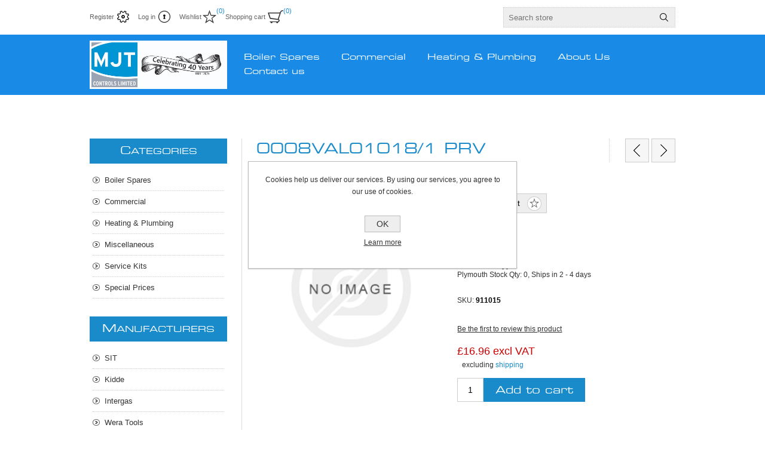

--- FILE ---
content_type: text/html; charset=utf-8
request_url: https://www.mjtcontrols.co.uk/0008val010181-prv
body_size: 7163
content:
<!DOCTYPE html>
<html  class="html-product-details-page">
    <head>
        <title>MJT Controls-0008VAL01018/1 PRV</title>
        <meta http-equiv="Content-type" content="text/html;charset=UTF-8" />
        <meta name="description" content="" />
        <meta name="keywords" content="UK Boiler Spares, UK Plumbing Spares, UK Commercial Plumbing Spares" />
        <meta name="generator" content="nopCommerce" />
    	<meta name="viewport" content="width=device-width, initial-scale=1.0, user-scalable=0, minimum-scale=1.0, maximum-scale=1.0">
        <meta property="og:type" content="product" />
<meta property="og:title" content="0008VAL01018/1 PRV" />
<meta property="og:description" content="" />
<meta property="og:image" content="https://www.mjtcontrols.co.uk/images/thumbs/default-image_320.png" />
<meta property="og:url" content="http://www.mjtcontrols.co.uk/0008val010181-prv" />
<meta property="og:site_name" content="MJT Controls" />
<meta property="twitter:card" content="summary" />
<meta property="twitter:site" content="MJT Controls" />
<meta property="twitter:title" content="0008VAL01018/1 PRV" />
<meta property="twitter:description" content="" />
<meta property="twitter:image" content="https://www.mjtcontrols.co.uk/images/thumbs/default-image_320.png" />
<meta property="twitter:url" content="http://www.mjtcontrols.co.uk/0008val010181-prv" />

        


    	<!-- Global site tag (gtag.js) - Google Analytics --> <script async src="https://www.googletagmanager.com/gtag/js?id=UA-139415157-1"></script> <script>   window.dataLayer = window.dataLayer || [];   function gtag(){dataLayer.push(arguments);}   gtag('js', new Date());    gtag('config', 'UA-139415157-1'); </script>




<style>

    .product-details-page .full-description {
        display: none;
    }
    .product-details-page .ui-tabs .full-description {
        display: block;
    }
    .product-details-page .tabhead-full-description {
        display: none;
    }
    

    .product-details-page .product-specs-box {
        display: none;
    }
    .product-details-page .ui-tabs .product-specs-box {
        display: block;
    }
    .product-details-page .ui-tabs .product-specs-box .title {
        display: none;
    }
    
</style>
		


        <link href="/Themes/Traction/Content/css/styles.css" rel="stylesheet" type="text/css" />
<link href="/Themes/Traction/Content/css/tables.css" rel="stylesheet" type="text/css" />
<link href="/Themes/Traction/Content/css/mobile-only.css" rel="stylesheet" type="text/css" />
<link href="/Themes/Traction/Content/css/480.css" rel="stylesheet" type="text/css" />
<link href="/Themes/Traction/Content/css/768.css" rel="stylesheet" type="text/css" />
<link href="/Themes/Traction/Content/css/980.css" rel="stylesheet" type="text/css" />
<link href="/Themes/Traction/Content/css/1280.css" rel="stylesheet" type="text/css" />
<link href="/Plugins/SevenSpikes.Core/Styles/perfect-scrollbar.min.css" rel="stylesheet" type="text/css" />
<link href="/Plugins/SevenSpikes.Nop.Plugins.PrevNextProduct/Themes/Traction/Content/prevnextproduct.css" rel="stylesheet" type="text/css" />
<link href="/Plugins/SevenSpikes.Nop.Plugins.CloudZoom/Themes/Traction/Content/cloud-zoom/CloudZoom.css" rel="stylesheet" type="text/css" />
<link href="/lib/magnific-popup/magnific-popup.css" rel="stylesheet" type="text/css" />
<link href="/Plugins/SevenSpikes.Nop.Plugins.InstantSearch/Themes/Traction/Content/InstantSearch.css" rel="stylesheet" type="text/css" />
<link href="/Plugins/SevenSpikes.Nop.Plugins.MegaMenu/Themes/Traction/Content/MegaMenu.css" rel="stylesheet" type="text/css" />
<link href="/Plugins/SevenSpikes.Nop.Plugins.ProductRibbons/Styles/Ribbons.common.css" rel="stylesheet" type="text/css" />
<link href="/Plugins/SevenSpikes.Nop.Plugins.ProductRibbons/Themes/Traction/Content/Ribbons.css" rel="stylesheet" type="text/css" />
<link href="/Themes/Traction/Content/css/theme.custom-1.css?v=163" rel="stylesheet" type="text/css" />

        <script src="/lib/jquery-1.10.2.min.js" type="text/javascript"></script>

        <link rel="canonical" href="http://www.mjtcontrols.co.uk/0008val010181-prv" />

        <link href="http://www.mjtcontrols.co.uk/news/rss/1" rel="alternate" type="application/rss+xml" title="MJT Controls: News" />
        
        <link rel="shortcut icon" href="https://www.mjtcontrols.co.uk/favicon.ico" />
        
        <!--Powered by nopCommerce - http://www.nopCommerce.com-->
    </head>
	<body class="notAndroid23">
        




<div class="ajax-loading-block-window" style="display: none">
</div>
<div id="dialog-notifications-success" title="Notification" style="display:none;">
</div>
<div id="dialog-notifications-error" title="Error" style="display:none;">
</div>
<div id="dialog-notifications-warning" title="Warning" style="display:none;">
</div>
<div id="bar-notification" class="bar-notification">
    <span class="close" title="Close">&nbsp;</span>
</div>



<!--[if lte IE 7]>
    <div style="clear:both;height:59px;text-align:center;position:relative;">
        <a href="http://www.microsoft.com/windows/internet-explorer/default.aspx" target="_blank">
            <img src="/Themes/Traction/Content/img/ie_warning.jpg" height="42" width="820" alt="You are using an outdated browser. For a faster, safer browsing experience, upgrade for free today." />
        </a>
    </div>
<![endif]-->


<div class="master-wrapper-page  ">
    
    <div class="header">
    
    <div class="header-links-wrapper">
        <div class="header-links">
    <ul>
        
            <li><a href="/register" class="ico-register">Register</a></li>
            <li><a href="/login" class="ico-login">Log in</a></li>
                            <li>
                <a href="/wishlist" class="ico-wishlist">
                    <span class="wishlist-label">Wishlist</span>
                    <span class="wishlist-qty">(0)</span>
                </a>
            </li>
                    <li id="topcartlink">
                <a href="/cart" class="ico-cart">
                    <span class="cart-label">Shopping cart</span>
                    <span class="cart-qty">(0)</span>
                </a>
                
            </li>
        
    </ul>
</div>


        <div class="header-selectors-wrapper">
            
            
            
            

            <div class="search-box-reference"></div>

        </div>
    </div>
    
    <div class="search-box store-search-box">
    	<form method="get" id="small-search-box-form" action="/search">
    <input type="text" class="search-box-text" id="small-searchterms" autocomplete="off" name="q" placeholder="Search store" />
    



<input type="hidden" class="instantSearchResourceElement"
       data-highlightFirstFoundElement="true"
       data-minKeywordLength="3"
       data-instantSearchUrl="/instantSearchFor"
       data-searchPageUrl="/search"
       data-searchInProductDescriptions="true"
       data-numberOfVisibleProducts="5" />


    <input type="submit" class="button-1 search-box-button" value="Search" />
        
        
</form>
    </div>

    
</div>

    <div class="overlayOffCanvas"></div>
    <div class="responsive-nav-wrapper-parent">
        <div class="responsive-nav-wrapper">
            <div class="responsive-nav-inner">
                <div class="personal-button" id="header-links-opener">
                    <span>Personal menu</span>
                </div>
                <div class="menu-title">
                    <span>Menu</span>
                </div>
                <div class="search-wrap">
                    <span>Search</span>
                </div>
                <div class="filters-button">
                    <span>Filters</span>
                </div>
            </div>
        </div>
    </div>

    <div class="subheader-wrapper">
        <div class="logo-wrapper">
            <div class="header-logo">
                


<a href="/" class="logo">


<img alt="MJT Controls" title="MJT Controls" src="https://www.mjtcontrols.co.uk/images/thumbs/0040696.jpeg" /></a>
            </div>
        </div>

        <div class="justAFixingDivBefore"></div>
        <div class="headerMenuParent">
            <div class="header-menu">
                <div class="close-menu">
                    <span>Close</span>
                </div>
                



    <ul class="mega-menu"
        data-isRtlEnabled="false"
        data-enableClickForDropDown="true">



<li class=" ">

    <a href="/boiler-spares" class="" title="Boiler Spares" ><span> Boiler Spares</span></a>

</li>




<li class=" ">

    <a href="/commercial" class="" title="Commercial" ><span> Commercial</span></a>

</li>




<li class=" ">

    <a href="/plumbing" class="" title="Heating &amp; Plumbing" ><span> Heating &amp; Plumbing</span></a>

</li>




<li class=" ">

    <a href="/about-us" class="" title="About Us" ><span> About Us</span></a>

</li>




<li class=" ">

    <a href="/contactus" class="" title="Contact us" ><span> Contact us</span></a>

</li>


        
    </ul>
    <div class="menu-title"><span>Menu</span></div>
    <ul class="mega-menu-responsive">



<li class=" ">

    <a href="/boiler-spares" class="" title="Boiler Spares" ><span> Boiler Spares</span></a>

</li>




<li class=" ">

    <a href="/commercial" class="" title="Commercial" ><span> Commercial</span></a>

</li>




<li class=" ">

    <a href="/plumbing" class="" title="Heating &amp; Plumbing" ><span> Heating &amp; Plumbing</span></a>

</li>




<li class=" ">

    <a href="/about-us" class="" title="About Us" ><span> About Us</span></a>

</li>




<li class=" ">

    <a href="/contactus" class="" title="Contact us" ><span> Contact us</span></a>

</li>


        
    </ul>
            </div>
        </div>
    </div>

    

    <div class="master-wrapper-content">
        
        



<div id="product-ribbon-info" data-productid="62054"
     data-productboxselector=".product-item, .item-holder"
     data-productboxpicturecontainerselector=".picture, .item-picture"
     data-productpagepicturesparentcontainerselector=".product-essential"
     data-productpagebugpicturecontainerselector=".picture"
     data-retrieveproductribbonsurl="/RetrieveProductRibbons">
</div>
        <div class="ajax-loading-block-window" style="display: none">
            <div class="loading-image">
            </div>
        </div>
        <div class="master-column-wrapper">
            <div class="center-2">
    
    <div itemscope itemtype="http://schema.org/Product" class="page product-details-page">

    <div class="product-name">
        <h1 itemprop="name">
            0008VAL01018/1 PRV
        </h1>
        
    <div class="previous-product">
        <a href="/0007ter05005-0-thermister-2" title="0007TER05005/0 THERMISTER"><span class="previous-product-label">Previous product</span><span class="previous-product-title">0007TER05005/0 THERMISTER</span></a>
    </div>

    <div class="next-product">
        <a href="/0008val03005-0-gas-valve-2" title="0008VAL03005/0  GAS VALVE"><span class="next-product-label">Next product</span><span class="next-product-title">0008VAL03005/0  GAS VALVE</span></a>
    </div>

    </div>

        <div class="breadcrumb">
        <ul>
            
            <li>
                <span itemscope itemtype="http://data-vocabulary.org/Breadcrumb">
                    <a href="/" itemprop="url">
                        <span itemprop="title">Home</span>
                    </a>
                </span>
                <span class="delimiter">/</span>
            </li>
                <li>
                    <span itemscope itemtype="http://data-vocabulary.org/Breadcrumb">
                        <a href="/miscellaneous" itemprop="url">
                            <span itemprop="title">Miscellaneous</span>
                        </a>
                    </span>
                    <span class="delimiter">/</span>
                </li>
            <li>
                <strong class="current-item">0008VAL01018/1 PRV</strong>
                
            </li>
        </ul>
    </div>



    <div class="page-body">
        
        <form method="post" id="product-details-form" action="/0008val010181-prv">
            <div itemscope itemtype="http://schema.org/Product" data-productid="62054">
                <div class="product-essential">
                    

                    



    <input type="hidden" class="cloudZoomAdjustPictureOnProductAttributeValueChange"
           data-productid="62054"
           data-isintegratedbywidget="true" />
        <input type="hidden" class="cloudZoomEnableClickToZoom" />
    <div class="gallery sevenspikes-cloudzoom-gallery">
        <div class="picture-wrapper">
            <div class="picture" id="sevenspikes-cloud-zoom" data-zoomwindowelementid=""
                 data-selectoroftheparentelementofthecloudzoomwindow=""
                 data-defaultimagecontainerselector=".product-essential .gallery"
                 data-zoom-window-width="244"
                 data-zoom-window-height="257">
                <a href="https://www.mjtcontrols.co.uk/images/default-image.png" data-full-image-url="https://www.mjtcontrols.co.uk/images/default-image.png" class="picture-link" id="zoom1">
                    <img src="https://www.mjtcontrols.co.uk/images/thumbs/default-image_320.png" alt="Picture of 0008VAL01018/1 PRV" class="cloudzoom" id="cloudZoomImage"
                         itemprop="image" data-cloudzoom="appendSelector: &#x27;.picture-wrapper&#x27;, zoomPosition: &#x27;inside&#x27;, zoomOffsetX: 0, captionPosition: &#x27;bottom&#x27;, tintOpacity: 0, zoomWidth: 244, zoomHeight: 257, easing: 3, touchStartDelay: true, zoomFlyOut: false, disableZoom: &#x27;auto&#x27;"
                          />
                </a>
            </div>
        </div>
    </div>

                    
                    <div class="overview">
                        
                        <div class="buttons">
                            
    <div class="add-to-wishlist">
        <input type="button" id="add-to-wishlist-button-62054" class="button-2 add-to-wishlist-button" value="Add to wishlist" data-productid="62054" onclick="AjaxCart.addproducttocart_details('/addproducttocart/details/62054/2', '#product-details-form');return false;"/>
    </div>
                            
                            
                        </div>
                            <div class="email-a-friend">
        <input type="button" value="Email a friend" class="button-2 email-a-friend-button" onclick="setLocation('/productemailafriend/62054')" />
    </div>

                        
<div class="slider-wrapper theme-custom">
    <script type="text/javascript">
        var productId = 62054;
        $(document).ready(function () {
                $.ajax({
                    cache: false,
                    type: "GET",
                    url: "/Plugins/WarehouseStockDisplay/GetProductInventory/62054",
                    complete: function (result) {
                        $('#inventory').html(result.responseText);
                    },
                    error: function (xhr, ajaxOptions, thrownError) {
                        alert(thrownError);
                    },
                    traditional: true
                });
                return false;
        });
    </script>
    <div id="inventory">

    </div>
</div>
                        <!--availability-->
                        
                        <!--SKU, MAN, GTIN, vendor-->
                        <div class="additional-details">
        <div class="sku" >
            <span class="label">SKU:</span>
            <span class="value" itemprop="sku" id="sku-62054">911015</span>
        </div>
            </div>
                        <!--delivery-->
                        
                        <!--product manufacturers-->
                        
                        <!--product reviews-->
                            <div class="product-reviews-overview" >
        <div class="product-review-box">
            <div class="rating">
                <div style="width: 0%">
                </div>
            </div>
        </div>

            <div class="product-no-reviews">
                <a href="/productreviews/62054">Be the first to review this product</a>
            </div>
    </div>

                        <!--sample download-->
                        
                        <!--attributes-->
                        <!--rental products-->
                        <!--price & add to cart-->

    <div class="prices" itemprop="offers" itemscope itemtype="http://schema.org/Offer">
            <div class="product-price">
<span  itemprop="price" content="16.96" class="price-value-62054" >
					£16.96 excl VAT                </span>
            </div>
                <div class="tax-shipping-info">
                    excluding <a href="/shipping-returns">shipping</a>
                </div>
                <meta itemprop="priceCurrency" content="GBP"/>
    </div>
    <div class="add-to-cart">
                            <div class="add-to-cart-panel">
                <label class="qty-label" for="addtocart_62054_EnteredQuantity">Qty:</label>
                    <input class="qty-input" type="text" data-val="true" data-val-required="The Qty field is required." id="addtocart_62054_EnteredQuantity" name="addtocart_62054.EnteredQuantity" value="1" />
                    
                                    <input type="button" id="add-to-cart-button-62054" class="button-1 add-to-cart-button" value="Add to cart" data-productid="62054" onclick="AjaxCart.addproducttocart_details('/addproducttocart/details/62054/1', '#product-details-form');return false;"/>
            </div>
        
    </div>
                                                
                    </div>
                    <!--gift card-->
                </div>
                
    


                <div class="product-collateral">
                    
                    
                    
                </div>
            </div>
        <input name="__RequestVerificationToken" type="hidden" value="CfDJ8Jegw42i4rJIhUN7hWYpfzqY3GVCpdxSssLLCba_eVDJl80J3X2rYY3E4Qpo0_jaYEB6i8MTKLl-_Mu-J0cQsqvnnFesnDv7RdRbVPb2mqJJ6yZQKN4Quv8itAwFf0ZDg27291QrOHremxccnq498no" /></form>
        
        
        
    </div>
</div>

    
</div>
<div class="side-2">
    <div class="block block-category-navigation">
        <div class="title">
            <strong>Categories</strong>
        </div>
        <div class="listbox">
            <ul class="list">

<li class="inactive">
    <a href="/boiler-spares">Boiler Spares
    </a>
</li>

<li class="inactive">
    <a href="/commercial">Commercial
    </a>
</li>

<li class="inactive">
    <a href="/plumbing">Heating &amp; Plumbing
    </a>
</li>

<li class="active last">
    <a href="/miscellaneous">Miscellaneous
    </a>
</li>

<li class="inactive">
    <a href="/service-kits-2">Service Kits
    </a>
</li>

<li class="inactive">
    <a href="/special-prices">Special Prices
    </a>
</li>
            </ul>
        </div>
    </div>
    <div class="block block-manufacturer-navigation">
        <div class="title">
            <strong>Manufacturers</strong>
        </div>
        <div class="listbox">
            <ul class="list">
                    <li class="inactive"><a href="/sit">SIT</a>
                    </li>
                    <li class="inactive"><a href="/kidde">Kidde</a>
                    </li>
                    <li class="inactive"><a href="/intergas-2">Intergas</a>
                    </li>
                    <li class="inactive"><a href="/wera-tools-2">Wera Tools</a>
                    </li>
                    <li class="inactive"><a href="/regin-2">Regin</a>
                    </li>
            </ul>
        </div>
    </div>
    <div class="block block-popular-tags">
        <div class="title">
            <strong>Popular tags</strong>
        </div>
        <div class="listbox">
            <div class="tags">
                <ul>
                        <li><a href="/producttag/1" style="font-size:90%;"></a></li>
                </ul>
            </div>
        </div>
    </div>
</div>
        </div>
        
    </div>
</div>





<div class="footer">
    <div class="footer-upper">
        <div class="center">
            <div class="footer-block contacts">
                <div class="title">
                    <strong>Contacts</strong>
                </div>
                <ul>
                    <li class="phone">+44 1179 637142</li>
                    <li class="fax">+222 (Fax) 192837465</li>
                    <li class="mobile">+333 (Mobile) 012345</li>
                    <li class="email">sales@mjtcontrols.co.uk</li>
                    <li class="skype">none</li>
                </ul>
            </div>
            <div class="footer-block links">
                <div class="title">
                    <strong>Information</strong>
                </div>
                <ul>
                        <li><a href="/vendor-application">Apply for a Credit Application</a></li>
                        <li><a href="/vendortermsofservice">Credit Terms of Service</a></li>
                        <li><a href="/shipping-returns">Shipping &amp; returns</a></li>
                        <li><a href="/privacy-notice">Privacy notice</a></li>
                        <li><a href="/conditions-of-use">Terms &amp; Conditions</a></li>
                        <li><a href="/about-us">About Us</a></li>
                                            <li><a href="/sitemap">Sitemap</a></li>
                                    </ul>
            </div>
            
            <div class="footer-block">
                
            </div>
        </div>
    </div>
    <div class="footer-middle">
        <div class="center">
            


<ul class="social-sharing">
        <li><a target="_blank" class="twitter" href="https://twitter.com/mjtcontrols"></a></li>
            <li><a target="_blank" class="facebook" href="https://www.facebook.com/mjtcontrols/"></a></li>
                                <li><a target="_blank" class="rss" href="/news/rss/1"></a></li>
</ul>
            <div class="newsletter">
    <div class="title">
        <strong>Newsletter</strong>
    </div>
    <div class="newsletter-subscribe" id="newsletter-subscribe-block">
        <div class="newsletter-email">
            <input id="newsletter-email" class="newsletter-subscribe-text" placeholder="Enter your email here..." type="email" name="NewsletterEmail" value="" />
            <input type="button" value="Subscribe" id="newsletter-subscribe-button" class="button-1 newsletter-subscribe-button"/>
        </div>
        <div class="newsletter-validation">
            <span id="subscribe-loading-progress" style="display: none;" class="please-wait">Wait...</span>
            <span class="field-validation-valid" data-valmsg-for="NewsletterEmail" data-valmsg-replace="true"></span>
        </div>
    </div>
    <div class="newsletter-result" id="newsletter-result-block"></div>
    
</div>
            <ul class="accepted-payment-methods">
                <li class="method1"></li>
                <li class="method2"></li>
                <li class="method3"></li>
                <li class="method4"></li>
            </ul>
        </div>
    </div>
    <div class="footer-lower">
        <div class="center">
            <div class="footer-disclaimer">
                <span>Copyright &copy; 2026 MJT Controls. All rights reserved. Website by <div class="footer-powered-by" style="margin-left:4px;"><a href="http://www.rakata.co.uk" target="_blank">  Rakata Technology</a></div></span>
                    <span class="footer-tax-shipping">
                        All prices are entered excluding VAT. Excluding <a href="/shipping-returns">shipping</a>
                    </span>
            </div>
                <div class="footer-powered-by">
                    Powered by <a href="https://www.nopcommerce.com/">nopCommerce</a>
                </div>
            
            <div class="footer-store-theme">
        		
            </div>
        </div>
    </div>
    

	

</div>

*last updated  18:36:21


<div id="eu-cookie-bar-notification" class="eu-cookie-bar-notification">
    <div class="content">
        <div class="text">Cookies help us deliver our services. By using our services, you agree to our use of cookies.</div>
        <div class="buttons-more">
            <button type="button" class="ok-button button-1" id="eu-cookie-ok">OK</button>
            <a class="learn-more" href="/privacy-notice">Learn more</a>
        </div>
    </div>
</div>


        
        <script src="/lib/jquery.validate.min.js" type="text/javascript"></script>
<script src="/lib/jquery.validate.unobtrusive.min.js" type="text/javascript"></script>
<script src="/lib/jquery-ui-1.10.3.custom.min.js" type="text/javascript"></script>
<script src="/lib/jquery-migrate-1.2.1.min.js" type="text/javascript"></script>
<script src="/js/public.common.js" type="text/javascript"></script>
<script src="/js/public.ajaxcart.js" type="text/javascript"></script>
<script src="/Plugins/SevenSpikes.Nop.Plugins.InstantSearch/Scripts/InstantSearch.min.js" type="text/javascript"></script>
<script src="/lib/kendo/2014.1.318/kendo.core.min.js" type="text/javascript"></script>
<script src="/lib/kendo/2014.1.318/kendo.data.min.js" type="text/javascript"></script>
<script src="/lib/kendo/2014.1.318/kendo.popup.min.js" type="text/javascript"></script>
<script src="/lib/kendo/2014.1.318/kendo.list.min.js" type="text/javascript"></script>
<script src="/lib/kendo/2014.1.318/kendo.autocomplete.min.js" type="text/javascript"></script>
<script src="/Plugins/SevenSpikes.Core/Scripts/cloudzoom.core.min.js" type="text/javascript"></script>
<script src="/Plugins/SevenSpikes.Nop.Plugins.CloudZoom/Scripts/CloudZoom.min.js" type="text/javascript"></script>
<script src="/lib/magnific-popup/jquery.magnific-popup.min.js" type="text/javascript"></script>
<script src="/Plugins/SevenSpikes.Core/Scripts/sevenspikes.core.min.js" type="text/javascript"></script>
<script src="/Plugins/SevenSpikes.Nop.Plugins.MegaMenu/Scripts/MegaMenu.min.js" type="text/javascript"></script>
<script src="/Plugins/SevenSpikes.Core/Scripts/jquery.json-2.4.min.js" type="text/javascript"></script>
<script src="/Plugins/SevenSpikes.Nop.Plugins.ProductRibbons/Scripts/ProductRibbons.min.js" type="text/javascript"></script>
<script src="/Plugins/SevenSpikes.Core/Scripts/sevenspikes.theme.ex.min.js" type="text/javascript"></script>
<script src="/Plugins/SevenSpikes.Core/Scripts/perfect-scrollbar.min.js" type="text/javascript"></script>
<script src="/Plugins/SevenSpikes.Core/Scripts/footable.min.js" type="text/javascript"></script>
<script src="/Themes/Traction/Content/scripts/traction.js" type="text/javascript"></script>

		<script type="text/javascript">
    $(document).ready(function () {
        $('#eu-cookie-bar-notification').show();

        $('#eu-cookie-ok').click(function () {
            $.ajax({
                cache: false,
                type: 'POST',
                url: '/eucookielawaccept',
                dataType: 'json',
                success: function (data) {
                    $('#eu-cookie-bar-notification').hide();
                },
                failure: function () {
                    alert('Cannot store value');
                }
            });
        });
    });
</script>
<script type="text/javascript">
            AjaxCart.init(false, '.header-links .cart-qty', '.header-links .wishlist-qty', '#flyout-cart');
        </script>
<script type="text/javascript">
            $("#small-search-box-form").submit(function(event) {
                if ($("#small-searchterms").val() == "") {
                    alert('Please enter some search keyword');
                    $("#small-searchterms").focus();
                    event.preventDefault();
                }
            });
        </script>
<script id="instantSearchItemTemplate" type="text/x-kendo-template">
    <div class="instant-search-item" data-url="${ data.CustomProperties.Url }">
        <div class="img-block">
            <img src="${ data.DefaultPictureModel.ImageUrl }" alt="${ data.Name }" title="${ data.Name }" style="border: none">
        </div>
        <div class="detail">
            <div class="title">${ data.Name }</div>
            <div class="price"># var price = ""; if (data.ProductPrice.Price) { price = data.ProductPrice.Price } # #= price #</div>           
        </div>
    </div>
</script>
<script type="text/javascript">
                        //when a customer clicks 'Enter' button we submit the "add to cart" button (if visible)
                        $(document).ready(function() {
                            $("#addtocart_62054_EnteredQuantity").keydown(function(event) {
                                if (event.keyCode == 13) {
                                    $("#add-to-cart-button-62054").click();
                                    return false;
                                }
                            });
                        });
                    </script>

	    <div id="goToTop"></div>
    </body>
</html>


--- FILE ---
content_type: text/html; charset=utf-8
request_url: https://www.mjtcontrols.co.uk/Plugins/WarehouseStockDisplay/GetProductInventory/62054?_=1769280488874
body_size: 340
content:

<div class="col-md-12 advanced-setting" style="overflow-x: auto;">
    <div style="padding: 10px 0px 30px 0px;">
        <div>
            <label>Bristol Stock Qty: </label>
            <label id="warehouse_qty_1" name="warehouse_qty_1" class="form-control">1</label>
        </div>
        <div>
            <label>Plymouth Stock Qty: </label>
            <label id="warehouse_qty_2" name="warehouse_qty_2" class="form-control">0, Ships in 2 - 4 days</label>
        </div>
    </div>
</div>

--- FILE ---
content_type: text/css
request_url: https://www.mjtcontrols.co.uk/Themes/Traction/Content/css/768.css
body_size: 1804
content:
/*=====================================================
    
    TABLETS LANDSCAPE & NETBOOKS

=====================================================*/

@media all and (min-width: 769px) {

/* GLOBAL STYLES */

.page {
	clear: both;
}

/* QUICK TABS */

.ui-tabs .ui-tabs-nav li {
	display: inline-block;
	width: auto;
}
.home-page .ui-tabs .ui-tabs-nav li {
	display: table-cell;
}

/* FOOTER */

.footer-upper {
	width: 98%;
}
.footer-block {
	width: 31.33333%;
    margin: 0 1% 15px;
}
.footer-block:nth-of-type(2n+1) {
	clear: none;
}
.footer-block:nth-of-type(3n+1) {
	clear: both;
}

/* LEFT/RIGHT COLUMN */

.block {
	width: 31.33333%;
    margin: 0 1%;
}
.block:nth-of-type(2n+1) {
	clear: none;
}
.block:nth-of-type(3n+1) {
	clear: both;
}
.block .tags li,
.product-tags-all-page li {
	margin: 0 5px;
}

/* CATEGORY PAGE & GRIDS */

.product-selectors {
	padding: 7px 0;
}
div.product-viewmode {
	display: inline-block;
}

.item-box {
	width: 31.33333%; /*three per row*/
}
.item-box:nth-child(1),
.item-box:nth-child(2),
.item-box:nth-child(3) {
	margin-top: 0 !important;
}
.item-box:nth-child(2n+1) {
	clear: none; /*revert the second item*/
}
.item-box:nth-child(3n+1) {
	clear: both;
}

.product-grid .item-box,
.product-list .item-box {
	margin: 30px 1% 0;
}

.product-list .item-box {
	float: none;
	width: auto;
	margin: 0 0 30px;
	border-bottom: 1px dotted #ccc;
	padding: 0 0 20px;
}
.product-list .item-box:after {
	content: "";
	display: block;
	clear: both;
}
.product-list .item-box .picture {
	float: left;
	width: 200px;
}
.product-list .item-box .details {
	margin-left: 220px;
}
.product-list .item-box .product-title {
	height: auto;
}
.product-list .item-box .description {
	display: block;
}
.product-list .item-box .buttons {
	text-align: left;
}
.product-filters .product-filter{
    float:left;
    margin:0 0.5%;
    max-width:100%;
    width:32.3%;
}
.product-filters .product-filter:nth-child(3n+1){
    clear:both;
}

/* PRODUCT PAGE */

.product-essential,
.product-variant-list {
	text-align: left;
}
.gallery {
	float: left;
	width: 300px;
}
.gallery .picture {
	width: auto;
}
.product-details-page .overview {
	margin-left: 320px;
}
.overview .buttons {
	text-align: left;
}
.overview .buttons div {
	margin: 0 10px 10px 0;
}
.free-shipping {
	float: right;
    margin:15px 0 15px 15px;
}
.overview .qty-label,
.variant-overview .qty-label {
	position: static;
	left: 0;
	margin: 0 5px 0 0;
}
.variant-picture {
	float: left;
}
.variant-picture + .variant-overview {
	width: auto;
	margin: 0 0 0 235px;
}
.variant-overview .add-to-cart-button {
	margin-right: 10px;
}
.variant-overview .add-to-wishlist-button {
	float: left;
	clear: none;
	margin: 4px 0;
}

.attributes {
	margin: 15px 0;
}
.attributes dt {
	float: left;
	clear: left;
	min-width: 60px;
	margin-right: 10px;
}
.attributes dt label {
	line-height: 32px;
}
.attributes dd {
	float: left;
	margin-right: 10px;
}

.rental-attributes dt {
	width: 75px;
}
.rental-attributes .datepicker {
	width: 120px;
}

.attribute-squares {
	text-align: center;
}
.attribute-squares label {
	margin: 0 10px 0 0;
	padding: 0 !important;
}

.giftcard label {
	display: inline-block;
	width: 300px;
	margin: 0 17px 0 0;
	text-align: right;
}

/* SHOPPING CART & CHECKOUT */

.shopping-cart-page .totals {
	float: right;
	margin: 0 15px;
}
.cart-collaterals {
	float: left;
	margin: 0 15px;
}
.cart-collaterals .deals {
	background: none;
	padding: 0;
}
.cart-collaterals .shipping {
	margin: 0;
}
.checkout-page .address-item {
	float: left;
    width: 48%;
    margin: 0 1% 20px;
}
.checkout-page .address-item:nth-child(2n+1) {
	clear: both;
}

/* SEARCH & SITEMAP */

.search-results .product-list {
	border-top: 1px dotted #ccc;
	padding-top: 30px;
}

/* BLOG & NEWS */

.blog-page .post,
.news-items .item {
	margin: 0 0 40px;
	border-bottom: 1px solid #ddd;
	background: none;
	padding: 0 0 15px;
}
.blog-page .post:after,
.news-items .item:after {
	content: "";
	display: block;
	clear: both;
}
.post-head,
.news-head {
	background-color: #f6f6f6;
	padding: 10px;
    overflow:hidden;
}
.post-head ~ *,
.news-head ~ * {
	display: block;
}
.post-title,
.news-title {
	margin-bottom: 0;
	font-size: 18px;
}
.post-body,
.news-body {
	margin-bottom: 0;
}
.blog-page .tags,
.blogpost-page .tags {
	float: left;
	max-width: 85%;
	margin: 0;
	background: none;
}
.blog-page .tags > *,
.blogpost-page .tags > * {
	float: left;
}
.blog-page .tags label,
.blogpost-page .tags label {
	margin: 0 10px 0 0;
	line-height: 24px;
}
.blog-posts .buttons {
	float: right;
	padding: 10px;
	line-height: 24px;
}
.blog-posts .buttons a {
	color: #c03;
}
.new-comment {
	clear: both;
	padding-top: 40px;
}
.new-comment textarea {
	width: 500px;
}
.blog-comment,
.news-comment {
	border-width: 0 0 1px;
	padding: 0 0 15px;
	text-align: left;
}
.comment-info {
	float: left;
	margin: 0;
}
.comment-info + .comment-content {
	margin: 0 0 0 135px;
}
.news-list-homepage .news-head {
	background: none;
	padding: 0;
}

/* FORUM & PROFILE */

.forum-search-box-text,
.forum-search-text,
.search-box.forum-search-box .search-box-text {
	width: 400px !important;
    height:36px;
}
.forum-search-box .basic {
	float: left;
}
.forum-search-box .advanced {
	float: left;
	margin: 6px 0 6px 8px;
}
.forum-search-box .advanced a {
	padding: 6px;
	font-size: 11px;
}
.forums-table-section-title > a,
.forums-table-section-title strong {
	float: left;
}
.forums-table-section-title span {
	float: right;
}
.forum-breadcrumb {
	/*float: left;
	text-align: left;*/
}
.pager.lower {
	float: right;
	margin: 0;
}
.forum-topic-page .actions {
	float: left;
}
.topic-footer .actions {
	float: left;
}
.topic-posts {
	clear: both;
}
.forum-post .post-info,
.topic-post .post-info,
.profile-info-box .user-details,
.topic-post .post-info {
	float: left;
}
.forum-post .post-content,
.topic-post .post-content,
.profile-info-box .profile-stats,
.topic-post .post-content {
	min-width: 200px;
	margin-left: 200px;
}
.forum-edit-page textarea,
.private-message-send-page textarea {
	width: 500px;
	height: 180px;
}

}

--- FILE ---
content_type: text/css
request_url: https://www.mjtcontrols.co.uk/Themes/Traction/Content/css/980.css
body_size: 5548
content:
/*=====================================================
    
    DESKTOP

=====================================================*/

@media all and (min-width: 1025px) {

/* GLOBAL + HOME PAGE */

.form-fields {
	margin: 0;
}
.inputs {
	text-align: left;
}
.inputs label {
	display: inline-block;
	width: 166px;
	margin: 0 10px 0 0;
	text-align: right;
}
.center-1 .inputs label{
    width:304px;
}
.master-wrapper-content {
	width: auto;
}
.master-column-wrapper {
	width: 980px;
	margin: auto;
}
.home .master-column-wrapper {
	width: auto;
}
.page, .home .page {
	text-align: left;
}
.page-title {
	overflow: hidden;
}
.page-title h1 {
	float: left;
}
.link-rss {
	display: block;
	float: right;
	margin: 3px 0 0;
}

.home .topic-block {
	width: 980px;
	text-align: justify;
}
.home-page-polls {
	width: 1000px;
}

/* HEADER */

.header {
	display: block;
	position: relative;
	z-index: 1002;
	width: 980px;
	margin: 0 auto;
	padding: 12px 0;
	text-align: left;
}
.header:after { 
	content: "";
	display: block;
	clear: both;
}

.header-links-wrapper {
	margin: 0;
}
.header-links-wrapper:after {
	content: "";
	display: block;
	clear: both;
}
.header-links {
	float: left;
	padding: 0;
}
.header-links li {
	margin: 0 15px 0 0;
}
.header-links a:hover {
	color: #c03;
}

.flyout-cart {
	display: none;
	position: absolute;
	top: 32px;
	right: 0;
	z-index: 99999;
	width: 300px;
	border-width: 5px 1px 1px;
	border-style: solid;
	border-color: #333 #ccc #ccc;
	box-shadow: 0 1px 2px rgba(0,0,0,0.15);
	background: #fff;
}
#topcartlink:hover .flyout-cart {
	display: block;
}
.mini-shopping-cart {
	padding: 10px;
	font-size: 11px;
}
.mini-shopping-cart * {
	line-height: normal !important;
}
.mini-shopping-cart a {
	padding: 0;
}
.mini-shopping-cart a:hover {
	text-decoration: underline;
}
.mini-shopping-cart .count {
	border-bottom: 1px dotted #c03;
	padding: 10px 0;
}
.mini-shopping-cart .count a {
	padding: 0;
	font-weight: bold;
	color: #c03;
}
.mini-shopping-cart div.items {
	margin: 0 0 10px;
}
.mini-shopping-cart .item {
	border-bottom: 1px dotted #999;
	overflow: hidden;
	padding: 10px 0;
}
.mini-shopping-cart .picture {
	float: left;
	width: 50px;
	text-align: center;
}
.mini-shopping-cart .picture a {
	display: block;
	position: relative;
	overflow: hidden;
}
.mini-shopping-cart .picture a:before {
	content: " ";
	display: block;
	padding-top: 100%;
}
.mini-shopping-cart .picture img {
	position: absolute;
	top: 0;
	right: 0;
	bottom: 0;
	left: 0;
	margin: auto;
	max-width: 100%;
}
.mini-shopping-cart .picture + .product {
	margin: 0 0 0 60px;
}
.mini-shopping-cart .name {
	margin: 0 0 5px;
	font-size: 12px;
	font-weight: bold;
}
.mini-shopping-cart .name a {
	color: #333;
}
.mini-shopping-cart .totals {
	margin: 0 0 10px;
	font-size: 12px;
	text-align: right;
}
.mini-shopping-cart .totals strong {
	color: #c03;
}
.mini-shopping-cart .buttons {
	margin: 0 0 5px;
	text-align: right;
}
.mini-shopping-cart input[type="button"] {
	display: inline-block;
	border: none;
	background-color: #c03;
	padding: 8px 16px;
	color: #fff;
}
.mini-shopping-cart input[type="button"]:hover {
	opacity: 0.8;
}

.search-box.store-search-box {
	float: right;
	clear: right;
}
.search-box form {
	border: none;
}
.search-box.store-search-box input.search-box-text {
	width: 250px !important;
	height: 32px;
	font-style: normal;
}
.search-box.store-search-box .search-box-button {
	height: 32px;
}
.ui-autocomplete.ui-menu.ui-widget.ui-widget-content {
	width: 286px !important;
}
.header-selectors-wrapper {
	float: right;
	background: none;
	padding: 0;
}
.header-selectors-wrapper > div {
	float: left;
	margin: 0 10px 0 0;
}
.header-selectors-wrapper > div:last-child {
	margin-right: 0;
}
.header-selectors-wrapper select {
	min-width: 50px;
	max-width: 62px;
	border: none;
	background-color: #eee;
	font-size: 12px;
	color: #666;
}

/* SUBHEADER - LOGO & HEADER MENU */

.responsive-nav-wrapper-parent,
.justAFixingDivBefore,
.overlayOffCanvas,
.menu-title, .close-menu,
.header-menu .back-button,
.plus-button {
	display: none !important;
}

.subheader-wrapper {
	margin: 0 0 30px;
	background-color: #333;
	text-align: center;
	font-size: 0;
}

.logo-wrapper {
	display: inline-block;
	width: 230px;
	margin: 0 10px 0 0;
	background: none;
	padding: 10px 0;
	vertical-align: middle;
}
.header-logo {
	padding: 0;
	text-align: left;
}
.header-logo img {
	max-width: 230px;
}

.headerMenuParent {
	display: inline-block;
	width: 740px;
	margin: 0;
	padding: 10px 0;
	vertical-align: middle;
}

.header-menu {
	position: relative;
	z-index: 1001;
}
.header-menu > ul {
	display: block;
	text-align: left;
	font-size: 0;
	color: #fff;
}
.header-menu > ul > li {
	display: inline-block;
	padding: 5px 18px;
	vertical-align: middle;
}
.header-menu > ul > li > a,
.header-menu > ul > li > span {
	font: normal 14px 'eurostile';
	cursor: pointer;
}
.header-menu > ul > li > a:first-letter,
.header-menu > ul > li > span:first-letter {
	font-size: 18px;
}
.header-menu > ul > li > a:hover {
	text-shadow: 0 0 5px #fff;
}

.header-menu .sublist-wrap {
	display: none;
	position: absolute;
	z-index: 1001;
	min-width: 180px;
	margin: 5px 0 0;
	border-width: 4px 0;
	border-style: solid;
	border-color: #333;
	box-shadow: 0 0 2px rgba(0,0,0,0.3);
	background-color: #fff;
}
.header-menu .sublist-wrap.active {
    display: block !important;
}
.header-menu .sublist li {
	position: relative;
	border-bottom: 1px dotted #ccc;
}
.header-menu .sublist li:last-child {
	border-bottom: none;
}
.header-menu .sublist .back-button {
	display: none;
}
.header-menu .sublist li a {
	display: block;
	padding: 10px;
	font: normal 12px 'eurostile';
	color: #333;
}
.header-menu .sublist li > a:hover {
	background-color: #c03;
	color: #fff;
}
.header-menu .sublist-wrap .sublist-wrap {
	top: -5px;
	left: 100%;
	border-top-width: 0;
}

/* QUICK TABS */

.home-page .ui-tabs {
	width: 980px;
}
.home-page .ui-tabs .ui-tabs-nav li {
	display: inline-block;
}

/*FOOTER*/

.footer > div {
	width: 100%;
}
.footer-upper {
	position: relative;
}
.footer-upper:before {
	content: "";
	position: absolute;
	top: 0;
	left: 0;
	z-index: -1;
	width: 100%;
	height: 60px;
	background-color: #333;
}
.footer-upper .center {
	width: 1000px;
	margin-left: auto;
	margin-right: auto;
}
.footer-block {
	width: 23%;
	margin-bottom: 0;
}
.footer-block:nth-of-type(3n+1) {
	clear: none;
}
.footer-block .title {
	margin-bottom: 25px;
	text-align: left;
	cursor: default;
}
.footer-block ul {
	border-right: 1px solid #ccc;
	margin-bottom: 0;
	padding: 0;
}
.footer-block li {
	overflow: hidden;
	font-size: 13px;
}
.footer-block li a {
	padding-right: 10px;
}
.footer-block li:hover a {
    color: #c03;
}
.footer-block li:hover a:before {
    background-color: #c03;
    border-color: #c03;
}
.footer-block.recently-viewed a:hover {
	
}
.footer-block .news-items {
	margin: 0;
	padding: 0;
}
.news-list-homepage .news-title {
	margin-bottom: 3px;
	padding: 0;
	color: #111;
}
.news-list-homepage .news-title:hover {
	color: #c03;
}
.news-list-homepage .view-all {
	display: none;
}

.footer-middle {
	margin: 0;
	background-color: #ccc;
	padding: 15px 0;
}
.footer-middle .center {
	position: relative;
	width: 1000px;
	min-height: 60px;
	margin: auto;
}
.social-sharing {
	position: absolute;
	top: 50%;
	left: 0;
	margin: -16px 0 0;
}
.social-sharing li {
	border: none;
	margin: 0 10px 0 0;
}
.social-sharing .twitter:hover {
	background-position: 0 bottom;
}
.social-sharing .facebook:hover {
	background-position: -32px bottom;
}
.social-sharing .youtube:hover {
	background-position: -64px bottom;
}
.social-sharing .pinterest:hover {
	background-position: -128px bottom;
}
.social-sharing .google:hover {
	background-position: -96px bottom;
}
.social-sharing .rss:hover {
	background-position: -192px bottom;
}
.social-sharing .vimeo:hover {
	background-position: -160px bottom;
}
.social-sharing .instagram:hover {
    background-color: #f2f2f2;
}
.newsletter {
	width: 286px;
	margin: 0 auto;
	border: none;
	background: none;
	padding: 0;
}
.newsletter-email {
	border: none;
	background: #fff;
}
.newsletter-email input[type="email"] {
	width: 250px;
}
.newsletter .options {
	background: #cccccc none repeat scroll 0 0;
	clear: both;
}
.accepted-payment-methods {
	position: absolute;
	top: 50%;
	right: 0;
	margin: -18px 0 0;
}
.accepted-payment-methods li {
	border: none;
	margin: 0 0 0 10px;
}

.footer-lower .center {
	position: relative;
	width: 1000px;
	min-height: 24px;
	margin: auto;
	overflow: hidden;
	text-align: left;
}
.footer-lower .center > div {
	margin: 0;
	line-height: 24px;
}
.footer-disclaimer {
	float: left;
}
.footer-powered-by {
	float: right;
}
.footer-designed-by {
    float: right;
    margin: 0 10px 0 0 !important;
}
.footer-store-theme {
	position: absolute;
	top: 50%;
	left: 50%;
	margin: -12px 0 0 -75px !important;
}
.footer-store-theme select {
	width: 150px;
	height: 24px;
	padding: 3px;
}

/* LEFT/RIGHT COLUMN */

.side-2 {
	position: relative;
	float: left;
	width: 230px;
}
.side-2:after {
	content: "";
	position: absolute;
	top: 0;
	right: -25px;
	width: 1px;
	height: 100%;
	background: #ddd;
}
.center-2 {
	position: relative;
	float: right;
	width: 701px;
}
.center-2:before {
	content: "";
	position: absolute;
	top: 0;
	left: -25px;
	width: 1px;
	height: 100%;
	background: #ddd;
}

.block {
	float: none;
	width: auto;
	margin: 0;
}
.block .title {
	cursor: default;
}
.block .listbox {
	display: block;
	padding: 0 5px;
}
.block-poll .listbox {
	padding: 10px 5px 0;
}
.block .list a:hover {
	color: #c03;
}
.block .list li:hover a:before {
    background-color: #c03;
    border-color: #c03;
}
.block .view-all a {
	padding: 6px 12px;
}
.block .view-all a:hover {
	border-color: #333;
	background-color: #333;
	color: #fff;
}
.block .tags li a:hover,
.product-tags-all-page li a:hover {
	color: #c03;
}

/* CATEGORY PAGE & GRIDS */

.home-page-category-grid {
	padding: 30px 0;
}
.home-page-category-grid .item-grid,
.home-page .product-grid {
	width: 1000px;
	margin-left: auto;
	margin-right: auto;
}
.home-page .product-grid .item-grid {
	padding: 0;
}
.home-page .product-grid .item-box {
	width: 23%;
}
.home-page .product-grid .item-box:nth-child(3n+1) {
	clear: none;
}
.home-page .product-grid .item-box:nth-child(4n+1) {
	clear: both;
}
.home-page .product-grid .item-box:nth-child(4) {
	margin-top: 0 !important;
}

.item-box .picture,
.item-box .title {
	-webkit-transition: all 0.2s ease-in-out;
	transition: all 0.2s ease-in-out;
}
.category-item:hover .picture,
.sub-category-item:hover .picture,
.manufacturer-item:hover .picture,
.vendor-item:hover .picture {
	opacity: 0.5;
}
.category-item:hover .title {
	padding: 12px 15px;
}
.sub-category-item:hover .title,
.manufacturer-item:hover .title,
.vendor-item:hover .title {
	padding: 10px 10px 10px 15px;
}

.breadcrumb {
	text-align: left;
}
.product-selectors {
	padding: 5px 10px;
	text-align: left;
}

.product-grid .item-box {
	padding: 0;
}
.product-item .picture {
	margin-bottom: 15px;
}
.product-item .product-title {
	text-transform: none;
}
.product-item .product-title a:hover {
	color: #c03;
}
.product-grid .prices {
	margin-bottom: 0
}

.product-grid .item-box .add-info {
	position: absolute;
	top: 0;
	z-index: 2;
	width: 100%;
	border: 1px solid #ccc;
	box-shadow: 0 0 5px rgba(255,255,255,0.25);
	background-color: rgba(255,255,255,0.9);
	opacity: 0;
	-webkit-transition: all 0.4s ease-in-out;
	transition: all 0.4s ease-in-out;
}
.product-grid .item-box .description {
	display: block;
	max-height: calc(100% - 100px);
	margin: 0 0 10px;
	overflow: hidden;
	padding: 10px 10px 0;
	line-height: 18px;
}
.center-2 .product-grid .item-box .description {
	max-height: calc(100% - 104px);
}
.product-grid .item-box .product-rating-box {
	background-color: rgba(0,0,0,0.5);
	padding: 10px;
	text-align: center;
	opacity: 0;
	-webkit-transition: all 0.5s ease-in-out;
	transition: all 0.5s ease-in-out;
}
.product-grid .item-box .buttons {
	position: absolute !important; /*!important because of ie8*/
	bottom: 10px;
	width: 100%;
	white-space: nowrap;
	opacity: 0;
	-webkit-transition: all 0.5s ease-in-out;
	transition: all 0.5s ease-in-out;
}
.item-box .buttons .compare-products {
	display: inline-block;
	margin-right: 1px;
	vertical-align: bottom;
}
.item-box .buttons .compare-products input {
	display: block !important;
	width: 40px !important;
    height: 32px;
	background: #333 url('../img/compare-button.png') center no-repeat;
	padding: 0;
	font-size: 0 !important;
}
.item-box .buttons input[type="button"] {
	display: inline-block;
	height: 32px;
	width: 100px;
	padding: 0;
	vertical-align: bottom;
	font: normal 14px Arial, Helvetica, sans-serif;
	text-transform: uppercase;
}
.product-grid .item-box .buttons a:hover,
.product-grid .item-box .buttons input[type="button"]:hover,
.product-grid .item-box .buttons .ajax-cart-button-wrapper:hover * {
	height: 34px;
}
.product-list .item-box .buttons a:hover,
.product-list .item-box .buttons input[type="button"]:hover,
.product-list .item-box .buttons .ajax-cart-button-wrapper:hover * {
	opacity: 0.8;
}

.product-grid .item-box:hover .add-info,
.product-grid .item-box:hover .product-rating-box,
.product-grid .item-box:hover .buttons,
.product-grid .ajax-cart-product-item-hover .add-info,
.product-grid .ajax-cart-product-item-hover .product-rating-box,
.product-grid .ajax-cart-product-item-hover .buttons
 {
	opacity: 1;
}
.product-grid .item-box.mobile-box .add-info {
    position: static;
    border: none;
    box-shadow: none;
    background: none;
    opacity: 1;
    height: auto !important;
}
.item-box.mobile-box .prices {
    margin: 0 0 15px;
    font-size: 12px;
}
.product-grid .item-box.mobile-box .description {
    display: none;
}
.product-grid .item-box.mobile-box .product-rating-box {
    opacity: 1;
    text-align: left;
    background: none;
    padding: 0;
    margin: 0 0 20px;
}
.product-grid .item-box.mobile-box .buttons {
    position: static !important;
    opacity: 1;
}
.item-box.mobile-box .buttons .compare-products {
    display: none;
}
.item-box.mobile-box .buttons input[type="button"] {
    height: auto;
    padding: 10px 20px;
    font: normal 16px 'eurostile';
    width: auto;
}
.pager ul {
	text-align: right;
}
.pager li {
	margin-bottom: 0;
}
.pager li span,
.pager li a {
	min-width: 32px;
	padding: 7px;
}
.pager li a:hover {
	background-color: #ddd;
}
.product-filters .filter-content .item:hover,
.product-filters .group.price-range-group>li:hover{
    color:#cc0033;
}

/* PRODUCT PAGE */

.product-details-page .gallery {
	float: left;
	width: 45%;
}
.product-details-page .overview {
	float: right;
	width: 52%;
	margin: 0 0 40px;
}
.overview .add-to-wishlist-button:hover,
.variant-overview .add-to-wishlist-button:hover,
.overview .add-to-compare-list-button:hover,
.download-sample-button a:hover,
.subscribe-button:hover {
	opacity: 0.75;
}
.overview .email-a-friend-button:hover {
	color: #c03;
}
.overview .subscribe-button:hover {
	opacity: 0.8;
}
.overview .add-to-cart-button:hover,
.variant-overview .add-to-cart-button:hover {
	opacity: 0.8;
}
.ui-tabs .ui-state-hover a {
	opacity: 0.85;
}
.product-tags-list a {
	line-height: normal;
}
.product-tags-list a:hover {
	color: #c03;
}
.ui-datepicker-calendar td a {
	-webkit-transition: all 0.2s ease-in-out;
	transition: all 0.2s ease-in-out;
}
.ui-datepicker-calendar td a:hover {
	background-color: #c03;
	color: #fff;
}
.giftcard label {
	width: 320px;
}

/* REVIEW PAGE */

.write-review .title {
	margin-bottom: 30px;
	text-align: center;
}
.write-review .button-1:hover {
	opacity: 0.8;
}
.product-review-item .review-info a,
.product-review-helpfulness .vote {
	padding: 0 5px;
}
.product-review-item .review-info a:hover,
.product-review-helpfulness .vote:hover {
	color: #c03;
}

/* WISHLIST & COMPARE LIST */

.wishlist-content .tax-shipping-info {
	display: block;
	text-align: center;
}
.wishlist-content .tax-shipping-info a:hover {
	text-decoration: underline;
}
.wishlist-content .button-2:hover {
	opacity: 0.8;
}
.wishlist-page .share-info {
	text-align: center;
}
.compare-products-page .clear-list {
	position: absolute;
	top: 3px;
	right: 0;
}
.compare-products-page .clear-list:hover {
	opacity: 0.8;
}
.compare-products-table-mobile {
	display: none;
}
.compare-products-table {
	display: table;
}
.compare-products-page .button-2:hover {
	opacity: 0.7;
}

/* PASSWORD PROTECTION */

.topic-password {
	text-align: left;
}
.enter-password-form input[type="submit"]:hover {
	opacity: 0.8;
}

/* CONTACT PAGE & EMAILaFRIEND */

.contact-page .button-1:hover,
.email-a-friend-page .button-1:hover {
	opacity: 0.8;
}
.email-a-friend-page .title h2 a:hover {
	text-decoration: underline;
}

/* REGISTRATION, LOGIN, MY ACCOUNT */

#check-availability-button {
	display: block;
	margin: 10px auto;
}
#username-availabilty {
	position: absolute;
	top: 5px;
	left: 536px;
}
.registration-page .button-1:hover,
.registration-result-page .button-1:hover,
.login-page .button-1:hover,
.password-recovery-page .button-1:hover,
.account-page .button-1:hover,
.return-request-page .button-1:hover {
	opacity: 0.8;
}
.login-page .inputs.reversed > * {
	width: auto;
	margin: 0 5px;
	vertical-align: middle;
}
.login-page .forgot-password a:hover {
	color: #c03;
}
.inputs .option-list li {
	margin: 5px;
}
.account-page .button-2:hover {
	background-color: #e6e6e6;
}
.email-to-revalidate,
.email-to-revalidate-note {
	display: inline-block;
}
.address-list .buttons,
.order-list .buttons {
	position: absolute;
	top: 52px;
	right: 0;
}
.return-request-page label {
	width: 306px;
}
.avatar-page .page-body {
	text-align: center;
}
.page.order-details-page .page-body {
    margin: auto;
    max-width: 1170px;
}
.order-details-page .page-title a {
	float: right;
	margin-left: 5px;
}
.order-details-page .page-title a:hover {
	opacity: 0.8;
}
.order-details-page .actions {
	text-align: right;
}
.order-details-page .actions input:hover,
.order-details-area .repost .re-order-button:hover {
	background-color: #e6e6e6;
}
.order-details-page .total-info {
	overflow: hidden;
}
.order-details-page .cart-total {
	float: right;
}

/* SHOPPING CART & CHECKOUT */

.cart .product-name:hover,
.cart .edit-item a:hover {
	color: #c03;
}
.shopping-cart-page .button-1:hover,
.checkout-page .button-1:hover {
	opacity: 0.8;
}
.shopping-cart-page .cart-options {
	overflow: hidden;
}
.shopping-cart-page .common-buttons {
	float: right;
}
.shopping-cart-page .tax-shipping-info {
	float: right;
	clear: right;
}
.checkout-attributes {
	float: left;
	max-width: 600px;
	margin: 0;
}
.checkout-attributes dt,
.checkout-attributes dd {
	margin: 0;
    padding: 5px 10px;
	text-align: left;
	vertical-align: top;
}
.checkout-attributes .required {
	margin: 0;
}
.checkout-attributes li {
	margin: 0 0 5px;
	text-align: left;
	line-height: normal;
}
.checkout-attributes .attribute-squares {
	text-align: left;
}
.checkout-attributes .attribute-squares li label {
	margin: 0 10px 0 0;
}
.shopping-cart-page .common-buttons input {
	margin: 0 0 0 10px;
}
.shopping-cart-page .common-buttons input:hover {
	opacity: 0.8;
}
.shopping-cart-page .totals {
	margin: 0;
}
.cart-collaterals {
	width: 660px;
	margin: 0;
}
.cart-collaterals .deals {
	margin: 0 0 20px;
	border-top: 1px dotted #ccc;
	border-bottom: 1px dotted #ccc;
	overflow: hidden;
	padding: 20px 0;
}
.cart-collaterals .deals > div {
	float: left;
    margin-right: 15px;
}
.coupon-code input[type="submit"] {
	font-size: 11px;
}
.coupon-code input[type="submit"]:hover {
	background-color: #a6a6a6;
}
.cart-collaterals .shipping {
	margin: 0;
	overflow: hidden;
}
.cart-collaterals .shipping-options {
	overflow: hidden;
}
.cart-collaterals .shipping .inputs {
	float: left;
	margin-right: 15px;
}
.cart-collaterals .shipping label {
	display: block;
	width: auto !important;
	margin: 0;
	text-align: left;
}
.cart-collaterals .shipping label + * {
	width: 200px;
	height: 32px;
	background-color: #fff;
}
.cart-collaterals .estimate-shipping-button:hover {
	opacity: 0.8;
}
.checkout-page .edit-address label {
	width: 305px;
}
.checkout-page .pickup-in-store {
	text-align: center;
}
.checkout-page .selected-checkout-attributes {
	text-align: right;
}
.checkout-page .totals {
	float: right;
}

.opc .section {
	border: 1px dotted #ccc;
	padding: 20px;
}
.opc .back-link a:hover {
	color: #c03;
}
.opc .method-list,
.opc .payment-info .info,
.opc .section.confirm-order {
	margin: 0;
	border: none;
	background: none;
	padding: 0;
}
.opc .payment-method li {
	display: inline-block;
}
.opc .section.order-summary .order-review-data .title{
    text-align:left;
}
.order-details-page .tax-shipping-info {
	margin: 0 0 0 10px;
	border-left: 1px solid #ccc;
	padding: 0 8px;
}
.order-details-page .selected-checkout-attributes{
    float:left;
}
.opc .section.order-summary{
    text-align:left;
}
.order-confirm-page .order-review-data > ul > .title{
    margin:0 0 5px;
    text-align:left;
}

 
/* SEARCH & SITEMAP */

.search-input .inputs label {
	width: 145px;
}
.search-input .button-1:hover {
	opacity: 0.8;
}
.basic-search {
	margin: 0 0 20px;
}
.basic-search input[type="text"] {
	width: 350px;
}
.advanced-search {
	max-width: none;
	padding-top: 20px;
}
.advanced-search .price-range {
	margin-left: 88px;
}
.advanced-search .price-range input {
	height: auto;
}
.sitemap-page a:hover {
	color: #c03;
	text-decoration: underline;
}

/* BLOG & NEWS */

.blog-page .tags a:hover,
.blogpost-page .tags a:hover {
	color: #c03;
}
.blog-details a:hover {
	text-decoration: underline;
}
.new-comment textarea {
	display: block;
	margin: auto;
}
.new-comment .button-1:hover {
	opacity: 0.8;
}
.blog-comment a.username:hover,
.news-comment a.username:hover {
	text-decoration: underline;
}
.news-item-page .inputs:first-child label {
	display: inline-block;
}
.news-item-page textarea {
	display: block;
	margin: auto;
}

/* FORUM & PROFILE */

.forum-page {
    position: relative;
}
.current-time {
	float: left;
}
.forum-search-box {
	float: right;
}
.search-box.forum-search-box .search-box-button{
    height:36px;
} 
.forum-search-box .advanced a:hover {
	opacity: 0.9;
}
.forums-table-section a:hover,
.forums-table-section td a:hover {
	color: #c03;
}
.forum-search-page .advanced-search .inputs label {
	width: 284px;
}
.forum-breadcrumb a:hover {
	color: #c03;
}
.forum-page .actions a:hover {
	color: #c03;
}
.forum-topic-page .actions a:hover,
.topic-footer .actions a:hover {
	color: #c03;
}
.forum-post .manage a:hover {
	background-color: #e6e6e6;
}
.forum-post .pm-link-button:hover,
.profile-info-box .pm-link-button:hover {
	opacity: 0.9;
}
.forum-post .post-time a:hover {
	opacity: 0.75;
}
.forum-edit-page label,
.private-message-send-page label {
	width: 214px !important;
}
.move-topic-page label {
	width: 280px !important;
}
.forum-edit-page .buttons input:hover,
.move-topic-page .buttons input:hover,
.private-message-send-page .options input:hover,
.private-messages-page .buttons input:hover,
.private-message-view-page .options input:hover {
	background-color: #e6e6e6;
	opacity: 0.8;
}
.forum-edit-page .toolbar,
.private-message-send-page .toolbar {
	margin-left: 220px;
}
.forum-edit-page textarea,
.private-message-send-page textarea {
	margin-left: 224px;
}
.profile-info-box .send-pm .pm-button {
    margin:0;
}
.forums-table-section.topic-group.active-discussions{
    position:relative;
}
.forums-table-section.topic-group.active-discussions .view-all{
    position:absolute;
    top:5px;
    right:5px;
}
 
}